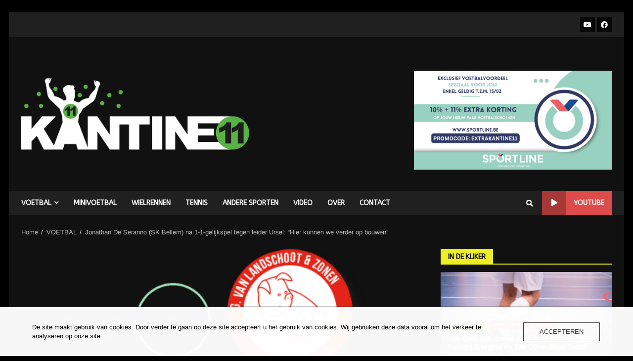

--- FILE ---
content_type: text/html; charset=utf-8
request_url: https://accounts.google.com/o/oauth2/postmessageRelay?parent=https%3A%2F%2Fwww.kantine11.be&jsh=m%3B%2F_%2Fscs%2Fabc-static%2F_%2Fjs%2Fk%3Dgapi.lb.en.2kN9-TZiXrM.O%2Fd%3D1%2Frs%3DAHpOoo_B4hu0FeWRuWHfxnZ3V0WubwN7Qw%2Fm%3D__features__
body_size: 160
content:
<!DOCTYPE html><html><head><title></title><meta http-equiv="content-type" content="text/html; charset=utf-8"><meta http-equiv="X-UA-Compatible" content="IE=edge"><meta name="viewport" content="width=device-width, initial-scale=1, minimum-scale=1, maximum-scale=1, user-scalable=0"><script src='https://ssl.gstatic.com/accounts/o/2580342461-postmessagerelay.js' nonce="kvYYEabVmqTln0efZGmU6g"></script></head><body><script type="text/javascript" src="https://apis.google.com/js/rpc:shindig_random.js?onload=init" nonce="kvYYEabVmqTln0efZGmU6g"></script></body></html>